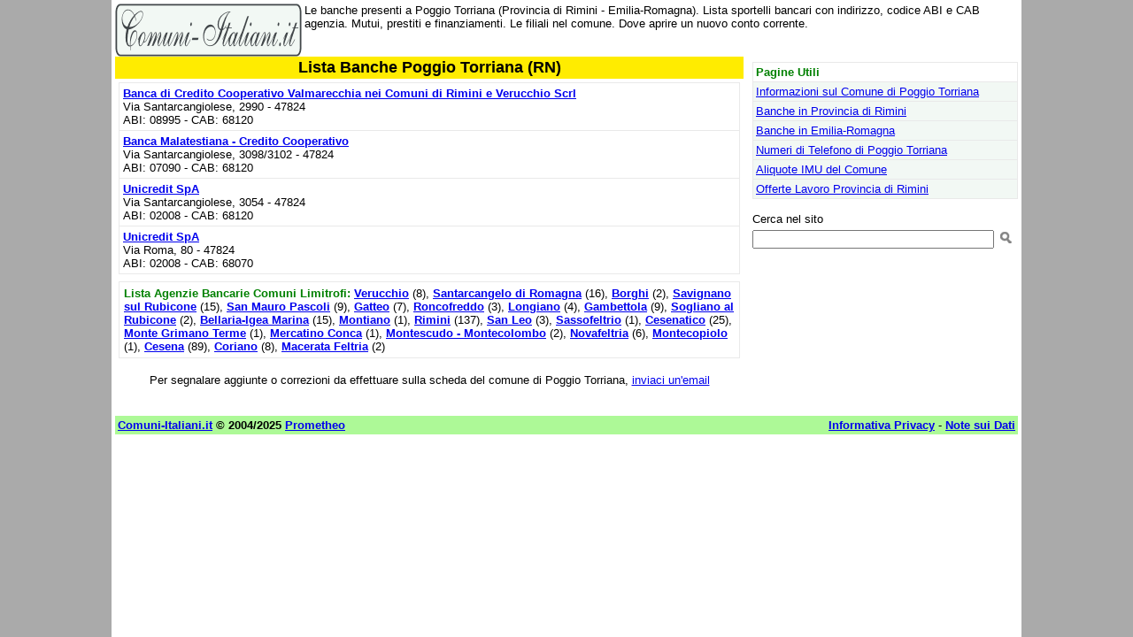

--- FILE ---
content_type: text/html
request_url: https://www.comuni-italiani.it/099/028/banche/
body_size: 2799
content:
<html><head><title>Banche Poggio Torriana: Lista Filiali</title><meta name="description" content="Le banche presenti a Poggio Torriana (Provincia di Rimini - Emilia-Romagna). Lista sportelli bancari  con indirizzo, codice ABI e CAB agenzia. Mutui, prestiti e finanziamenti. Le filiali nel comune. Dove aprire un nuovo conto corrente.">
<link rel="canonical" href="https://www.comuni-italiani.it/099/028/banche/"><link href="../../../base3.css" rel="stylesheet" type="text/css"><meta http-equiv="Content-Type" content="text/html; charset=ISO-8859-1"><script>
window._gmp = window._gmp || {};
window._gmp.pageType = '{{ free article }}';
</script>

<script>
  (function(i,s,o,g,r,a,m){i['GoogleAnalyticsObject']=r;i[r]=i[r]||function(){
  (i[r].q=i[r].q||[]).push(arguments)},i[r].l=1*new Date();a=s.createElement(o),
  m=s.getElementsByTagName(o)[0];a.async=1;a.src=g;m.parentNode.insertBefore(a,m)
  })(window,document,'script','https://www.google-analytics.com/analytics.js','ga');

  ga('create', 'UA-19018137-3', 'auto');
  ga('send', 'pageview');

</script>

<meta name="viewport" content="width=device-width, initial-scale=1.0">
</head>
<body>
<div id="fb-root"></div>
<script>(function(d, s, id) {
  var js, fjs = d.getElementsByTagName(s)[0];
  if (d.getElementById(id)) return;
  js = d.createElement(s); js.id = id;
  js.src = "//connect.facebook.net/it_IT/sdk.js#xfbml=1&version=v2.8&appId=153271564764763";
  fjs.parentNode.insertBefore(js, fjs);
}(document, 'script', 'facebook-jssdk'));</script>

<script async type="text/javascript" src="//clickiocmp.com/t/consent_234691.js"></script>
<span style="float:right;width:234px;">
</span>
<span style="overflow:hidden;"><a href="../../../index.html"><img border=0 alt="Comuni Italiani" src="../../../images/logoci.gif" width=211 height=60 align=left></a>
Le banche presenti a Poggio Torriana (Provincia di Rimini - Emilia-Romagna). Lista sportelli bancari  con indirizzo, codice ABI e CAB agenzia. Mutui, prestiti e finanziamenti. Le filiali nel comune. Dove aprire un nuovo conto corrente.
</span>
<br style="clear:both;">
<span style="float:left;max-width:710px;">
<table border=0 class="main" bordercolor="#E9E9E9" cellspacing=0 cellpadding=2>
<tr><td width="100%" align=center bgcolor="#FFEC00" valign=top>
<h1>Lista Banche Poggio Torriana (RN)</h1>
</td></tr></table>
<table border=0 width="100%" cellspacing=0 cellpadding=4>
<tr><td colspan=2 width="100%" align=center valign=top>
<table class="tabwrap" width="100%" border=1 cellpadding=4 cellspacing=0 bordercolor="#E9E9E9">
<tr><td>
<b><a href="../../../banche/08995/">Banca di Credito Cooperativo Valmarecchia nei Comuni di Rimini e Verucchio Scrl</a></b><br>Via Santarcangiolese, 2990 - 47824<br>ABI: 08995 - CAB: 68120<br></td>
</tr>
<tr><td>
<b><a href="../../../banche/07090/">Banca Malatestiana - Credito Cooperativo</a></b><br>Via Santarcangiolese, 3098/3102 - 47824<br>ABI: 07090 - CAB: 68120<br></td>
</tr>
<tr><td>
<b><a href="../../../banche/02008/">Unicredit SpA</a></b><br>Via Santarcangiolese, 3054 - 47824<br>ABI: 02008 - CAB: 68120<br></td>
</tr>
<tr><td>
<b><a href="../../../banche/02008/">Unicredit SpA</a></b><br>Via Roma, 80 - 47824<br>ABI: 02008 - CAB: 68070<br></td>
</tr>
</table>
</td></tr>
<tr><td colspan=2 width="100%" align=center valign=top>
<table border=1 width="100%" bordercolor="#E9E9E9" cellspacing=0 cellpadding=5>
<tr><td class=clist><b><font color="#008000">Lista Agenzie Bancarie Comuni Limitrofi:</font></b> <a href="../../../099/020/banche/">Verucchio</a> (8), <a href="../../../099/018/banche/">Santarcangelo di Romagna</a> (16), <a href="../../../040/004/banche/">Borghi</a> (2), <a href="../../../040/045/banche/">Savignano sul Rubicone</a> (15), <a href="../../../040/041/banche/">San Mauro Pascoli</a> (9), <a href="../../../040/016/banche/">Gatteo</a> (7), <a href="../../../040/037/banche/">Roncofreddo</a> (3), <a href="../../../040/018/banche/">Longiano</a> (4), <a href="../../../040/015/banche/">Gambettola</a> (9), <a href="../../../040/046/banche/">Sogliano al Rubicone</a> (2), <a href="../../../099/001/banche/">Bellaria-Igea Marina</a> (15), <a href="../../../040/028/banche/">Montiano</a> (1), <a href="../../../099/014/banche/">Rimini</a> (137), <a href="../../../099/025/banche/">San Leo</a> (3), <a href="../../../041/060/banche/">Sassofeltrio</a> (1), <a href="../../../040/008/banche/">Cesenatico</a> (25), <a href="../../../041/035/banche/">Monte Grimano Terme</a> (1), <a href="../../../041/026/banche/">Mercatino Conca</a> (1), <a href="../../../099/029/banche/">Montescudo - Montecolombo</a> (2), <a href="../../../099/023/banche/">Novafeltria</a> (6), <a href="../../../041/033/banche/">Montecopiolo</a> (1), <a href="../../../040/007/banche/">Cesena</a> (89), <a href="../../../099/003/banche/">Coriano</a> (8), <a href="../../../041/023/banche/">Macerata Feltria</a> (2)
</td></tr></table></td></tr>
</table>
<p align=center>Per segnalare aggiunte o correzioni da effettuare sulla scheda del comune di Poggio Torriana, <a href="mailto:info@comuni-italiani.it?subject=Segnalazione per il codice 099028">inviaci un'email</a>
</p>
<div style="text-align: center;">
<div class="fb-like" data-href="https://www.comuni-italiani.it/099/028/banche/" data-layout="button_count" data-action="like" data-size="small" data-show-faces="false" data-share="false"></div>
</div>
</span>
<span style="float:right;width:300px;margin-top:6px;">
<table border=1 width="100%" bgcolor="#F2F8F4" bordercolor="#E9E9E9" cellspacing=0 cellpadding=3><tr><td width="100%" bgcolor=#FFFFFF><font color="#008000"><b>Pagine Utili</b></font></td></tr><tr><td width="100%"><a href="../index.html">Informazioni sul Comune di Poggio Torriana</a></td></tr><tr><td width="100%"><a href="../../banche/">Banche in Provincia di Rimini</a></td></tr><tr><td width="100%"><a href="../../../08/banche/index.html">Banche in Emilia-Romagna</a></td></tr><tr><td width="100%"><a href="../telefono.html">Numeri di Telefono di Poggio Torriana</a></td></tr><tr><td width="100%"><a href="../ici.html">Aliquote IMU del Comune</a></td></tr><tr><td width="100%"><a href="../../lavoro/index.html">Offerte Lavoro Provincia di Rimini</a></td></tr></table>
<br><div align=center><div id='gmp-insideposttop' class='gmp'></div>
<div id='gmp-topmobile' class='gmp'></div>
</div>
<!-- Google CSE Search Box Begins  -->
<form action="http://www.comuni-italiani.it/risultati.html" id="searchbox_010810535063026879875:28vwiyynxei">
  <input type="hidden" name="cx" value="010810535063026879875:28vwiyynxei" />
  <input type="hidden" name="cof" value="FORID:9" />
<input type=hidden name=ie value = "ISO-8859-1">
<input type=hidden name=oe value = "ISO-8859-1"> 
Cerca nel sito<br><input type="text" name="q" size="32" />
 <input type="image" src="/images/cerca.png" name="image" width="20" height="20">
</form>
<script type="text/javascript" src="http://www.google.com/coop/cse/brand?form=searchbox_010810535063026879875%3A28vwiyynxei&#9001;=it"></script>
<!-- Google CSE Search Box Ends -->
</span>
<br style="clear:both;">
<table border=0 width="100%"><tr>
<td valign=top align=left>

</td></tr></table>
<table border="0" width="100%" cellspacing="0" cellpadding="3"><caption>&nbsp;</caption>
<tr><td width="48%" bgcolor="#ADF997"><b><a href="../../../index.html">Comuni-Italiani.it</a>
&copy; 2004/2025 <a href="http://www.prometheo.it/">Prometheo</a></b></td>
<td width="4%" bgcolor="#ADF997">&nbsp;</td><td width="48%" bgcolor="#ADF997">
<p align="right" style="margin:0px;"><a href="/privacy.html"><b>Informativa Privacy</b></a> - <a href="../../../note.html"><b>Note sui Dati</b></a></td></tr></table>
<script src='https://s.adplay.it/comuniitaliani/adplay.js' async type='text/javascript'></script>
</body></html>
